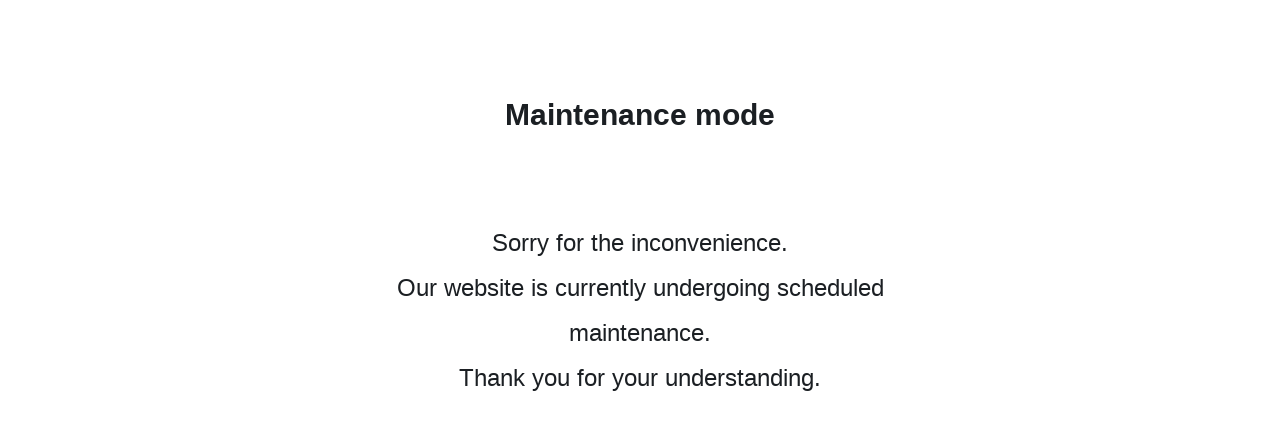

--- FILE ---
content_type: text/html; charset=UTF-8
request_url: https://finance.tha.gov.tt/caribbean-development-bank/
body_size: 559
content:
<!DOCTYPE html><html lang="en-US" ><head><meta charset="UTF-8"><link media="all" href="https://finance.tha.gov.tt/wp-content/cache/autoptimize/css/autoptimize_d0586c65f40d26a59cfc47ac8b0fc7da.css" rel="stylesheet"><title>Maintenance mode</title><meta name="viewport" content="width=device-width, initial-scale=1.0" /><meta name="author" content="Division of Finance and the Economy" /><meta name="description" content="Division of Finance and the Economy - " /><meta name="keywords" content="Maintenance Mode" /><meta name="robots" content="index, follow" /></head><body class=""><div class="wrap" role="main"><h1>Maintenance mode</h1><h2><p>Sorry for the inconvenience.<br />Our website is currently undergoing scheduled maintenance.<br />Thank you for your understanding.</p></h2></div> <script type='text/javascript'>const wpmmVars = {"ajaxURL": "https://finance.tha.gov.tt/wp-admin/admin-ajax.php"};</script> <script type="text/javascript" src="https://finance.tha.gov.tt/wp-includes/js/jquery/jquery.min.js" id="jquery-js"></script> <script type="text/javascript" src="https://finance.tha.gov.tt/wp-content/plugins/wp-maintenance-mode/assets/js/jquery.fitvids.min.js" id="fitvids-js"></script> <script type="text/javascript" src="https://finance.tha.gov.tt/wp-content/plugins/wp-maintenance-mode/assets/js/scripts.min.js?ver=2.6.20" id="frontend-js"></script> </body></html><!-- WP Fastest Cache file was created in 0.361 seconds, on January 20, 2026 @ 7:18 am -->

--- FILE ---
content_type: text/css
request_url: https://finance.tha.gov.tt/wp-content/cache/autoptimize/css/autoptimize_d0586c65f40d26a59cfc47ac8b0fc7da.css
body_size: 2184
content:
a,abbr,acronym,address,applet,article,aside,audio,b,big,blockquote,body,canvas,caption,center,cite,code,dd,del,details,dfn,div,dl,dt,em,embed,fieldset,figcaption,figure,footer,form,h1,h2,h3,h4,h5,h6,header,hgroup,html,i,iframe,img,ins,kbd,label,legend,li,mark,menu,nav,object,ol,output,p,pre,q,ruby,s,samp,section,small,span,strike,strong,sub,summary,sup,table,tbody,td,tfoot,th,thead,time,tr,tt,u,ul,var,video{margin:0;padding:0;border:0;font-size:100%;font:inherit;vertical-align:baseline;text-decoration:none}article,aside,details,figcaption,figure,footer,header,hgroup,menu,nav,section{display:block}body{line-height:1}ol,ul{list-style:none}blockquote,q{display:block;width:500px;margin:0 auto;text-align:left;position:relative;font-style:italic}blockquote:after,blockquote:before,q:after,q:before{content:'"';content:none}button,input{border-radius:0}table{border-collapse:collapse;border-spacing:0}em,i{font-style:italic}del{text-decoration:line-through}b,strong{font-weight:700}ol{width:600px;margin:0 auto;text-align:left}ol li{list-style-type:decimal}ul{width:600px;margin:0 auto;text-align:left}ul li{list-style:disc}a{color:inherit;text-decoration:underline}body,html{min-height:100%}body{background-color:#fff;color:#1b1f23;font-family:Helvetica Neue,Arial,sans-serif}.wrap{width:605px;margin:100px auto 0;text-align:center}.wrap h1{font-size:30px;font-weight:700;margin:0 0 90px}.wrap h2{font-size:24px;font-weight:400;line-height:45px;margin:0 0 80px}.wrap h2 img{max-width:100%;height:auto}.wrap h2 .fluid-width-video-wrapper{margin-top:10px;margin-bottom:10px}.wrap h3{font-size:24px;font-weight:400;margin:0 0 45px}.wrap .author_link,.wrap .footer_links{color:#616161;margin:0 0 50px}.wrap .author_link a,.wrap .footer_links a{color:#000}.wrap .countdown{margin:0 0 85px}.wrap .countdown span{font-size:30px}.wrap div.subscribe_border{border:3px solid #e0e0e0;-webkit-box-sizing:border-box;box-sizing:border-box;width:450px;display:inline-block;background-color:#fff}.wrap form.subscribe_form{margin:0 0 75px;overflow:hidden;text-align:center}.wrap .subscribe_form .privacy_checkbox{color:#909090;max-width:450px;margin:15px auto;position:relative}.wrap form.subscribe_form .privacy_checkbox label.error{display:block!important;position:absolute;font-size:11px;left:39%}.wrap .subscribe_form .privacy_checkbox input{float:none;margin:3px 4.7px}.wrap .subscribe_form .privacy_tail{font-size:11px;color:#909090;max-width:450px;margin:0 auto}.wrap form.subscribe_form input{margin:0;outline:0;border:0;float:left;font-size:18px;padding:20px 25px;-webkit-box-sizing:content-box;box-sizing:content-box}.wrap form.subscribe_form input[type=text]{width:245px}.wrap form.subscribe_form input[type=submit]{background:#000;color:#fff;float:right;cursor:pointer;padding:20px 30px;border-left:3px solid #e0e0e0;-webkit-transition:all .3s;transition:all .3s;border-radius:0!important;-webkit-appearance:none!important}.wrap form.subscribe_form input[type=submit]:hover{background:#fff;color:#000;border-left:3px solid #e0e0e0}.wrap form.subscribe_form input[type=submit]:active{background:#1e1e1e;color:#fff}.wrap form.subscribe_form .error{color:red}.wrap form.subscribe_form label.error{display:none!important}.wrap form.login_form{width:100%;margin:15px 0 0}.wrap form.login_form input{display:inline-block;box-sizing:border-box;-moz-box-sizing:border-box;-webkit-box-sizing:border-box;border:3px solid #e2e2e2;font-family:Helvetica Neue,Arial,sans-serif;font-size:16px;margin:0 10px 0 0;outline:0;padding:15px}.wrap form.login_form input[type=submit]{background:#000;color:#fff;margin:0;border-color:#000;font-weight:700;padding:15px 30px;cursor:pointer}.wrap form.login_form input[type=submit]:active{position:relative;top:1px}.wrap .social{margin:0 0 70px}.wrap .social a{width:22px;height:22px;margin:0 0 20px 55px;background-image:url(//finance.tha.gov.tt/wp-content/plugins/wp-maintenance-mode/assets/css/../images/icn_sprite.png);background-repeat:no-repeat;display:inline-block;text-indent:-999em}.wrap .social a:first-of-type{margin:0 0 20px}.wrap .social .git{background-position:0 0}.wrap .social .fb{background-position:-240px 0}.wrap .social .instagram{background-position:-707px 0}.wrap .social .tw{background-position:-162px 0}.wrap .social .rss{background-position:-402px 0}.wrap .social .mail{background-position:-560px 0}.wrap .social .pin{background-position:-322px 0}.wrap .social .dribbble{background-position:-82px 0}.wrap .social .gplus{background-position:-486px 0}.wrap .social .linkedin{background-position:-633px 0}.wrap .contact_us{color:#000;border:3px solid #000;font-size:18px;padding:15px 40px;display:inline-block;margin:0 0 70px}.wrap .contact_us:hover{background:#000;color:#fff}.contact_us{text-decoration:none}.contact_us,input[type=submit]{-webkit-transition:all .3s ease-in-out;transition:all .3s ease-in-out}.contact{position:fixed;display:none;overflow:auto;top:0;bottom:0;left:0;right:0;background:rgba(27,31,35,.95)}.contact label.error{color:red;float:left;font-size:11px;padding-top:10px}.close-contact_form{position:absolute;left:46%;top:-60px;cursor:pointer}.close-contact_form img{width:40px;height:40px}.contact .form{width:520px;text-align:center;padding:40px;background:#f9f9f9;-webkit-box-sizing:border-box;box-sizing:border-box;margin:100px auto;-webkit-transition:-webkit-transform .2s ease-in-out;transition:-webkit-transform .2s ease-in-out;transition:transform .2s ease-in-out;transition:transform .2s ease-in-out,-webkit-transform .2s ease-in-out}.contact .form input[type=submit],.contact .form input[type=text],.contact .form textarea{padding:15px 20px;margin:0;outline:0;width:100%;background:#f9f9f9;border:3px solid #e0e0e0;font-size:18px;font-family:Helvetica Neue,Arial,sans-serif;-webkit-box-sizing:border-box;box-sizing:border-box;resize:none}.contact .form label#content-error{margin-bottom:10px}.contact .form .privacy_checkbox{margin-top:20px;clear:both;color:#909090;font-size:15px;position:relative}.contact .form .privacy_checkbox label#acceptance-error{position:absolute;top:10px;left:39%}.contact .form .privacy_checkbox input{-webkit-transform:translatey(-2px);transform:translatey(-2px)}.contact .form .privacy_tail{font-size:11px;color:#c7c7c7;margin-top:16px;line-height:14px}.contact .form textarea{height:175px;padding:20px}.contact .form input[type=text]::-webkit-input-placeholder,.contact .form textarea::-webkit-input-placeholder{color:#dadada}.contact .form input[type=text]::-moz-input-placeholder,.contact .form textarea::-moz-input-placeholder{color:#dadada}.contact .form input[type=text]::-ms-input-placeholder,.contact .form textarea::-ms-input-placeholder{color:#dadada}.contact .form .col{width:205px;margin:0 0 30px;display:inline-block;float:left}.contact .form .col.last{float:right}.contact .form .submit{margin:30px 0 0;text-align:center;clear:left}.contact .form .submit input{cursor:pointer;display:inline-block;background:#1b1f24;color:#fff;border:0;padding:20px 45px;width:auto}.contact .move_top{-webkit-transform:perspective(1000px) translateY(-200px);transform:perspective(1000px) translateY(-200px)}.contact .move_bottom{-webkit-transform:perspective(1000px) translateY(0);transform:perspective(1000px) translateY(0)}.contact .zoom{-webkit-transform:perspective(1000px) scale(.5);transform:perspective(1000px) scale(.5);-webkit-transition:-webkit-transform .3s ease-in-out;transition:-webkit-transform .3s ease-in-out;transition:transform .3s ease-in-out;transition:transform .3s ease-in-out,-webkit-transform .3s ease-in-out}.contact .zoomed{-webkit-transform:perspective(1000px) scale(1);transform:perspective(1000px) scale(1)}.contact .fold{-webkit-transform:perspective(1000px) rotateY(90deg);transform:perspective(1000px) rotateY(90deg)}.contact .unfold{-webkit-transform:perspective(1000px) rotateY(0);transform:perspective(1000px) rotateY(0)}.background{background:url(//finance.tha.gov.tt/wp-content/plugins/wp-maintenance-mode/assets/css/../images/backgrounds/bg1.jpg) no-repeat top fixed;background-size:cover}.background .countdown span{color:#fff}.background form.subscribe_form input[type=submit]{color:#000;background:#fff}.background form.subscribe_form input[type=text]{background:transparent;color:#fff}.background form.subscribe_form input.error[type=text]{color:red}.background form.subscribe_form input[type=text]::-webkit-input-placeholder{color:#fff}.background form.subscribe_form input[type=text]::-moz-input-placeholder{color:#fff}.background form.subscribe_form input[type=text]::-ms-input-placeholder{color:#fff}.background form.subscribe_form .subscribe_border{background-color:transparent}.background .contact_us{color:#fff;border-color:#fff}@media only screen and (max-width:700px){.wrap form.login_form{width:90%;margin:15px auto 0}.wrap form.login_form input{width:100%;margin:0 0 10px}.wrap form.login_form input[type=submit]{width:100%;margin:5px 0}}@media only screen and (max-width:550px){.wrap{width:90%;margin:50px auto 0}.wrap h1{margin:0 0 50px}.wrap h2,.wrap h3{font-size:18px}.wrap h2 .fluid-width-video-wrapper{margin-top:5px;margin-bottom:5px}.wrap form.subscribe_form{width:100%}.wrap form.subscribe_form,.wrap form.subscribe_form input{-webkit-box-sizing:border-box;box-sizing:border-box}.wrap form input[type=submit],.wrap form input[type=text]{width:100%!important}.wrap form.subscribe_form input[type=submit]{padding-left:0;padding-right:0;border-left:none}.wrap form.subscribe_form input[type=submit]:hover{border-left:none}.wrap div.subscribe_border{width:95%}.wrap .contact_us{margin:0 0 50px}.contact .form{width:90%}.contact .form input[type=submit],.contact .form p.col{width:100%}ol,ul{width:80%}blockquote,q{width:70%}}@media only screen and (max-width:465px){.contact .form .privacy_checkbox label#acceptance-error{top:28px;left:32%}}
.bot-avatar{background-image:url("https://finance.tha.gov.tt/wp-content/plugins/wp-maintenance-mode/assets/images/chatbot.png")}